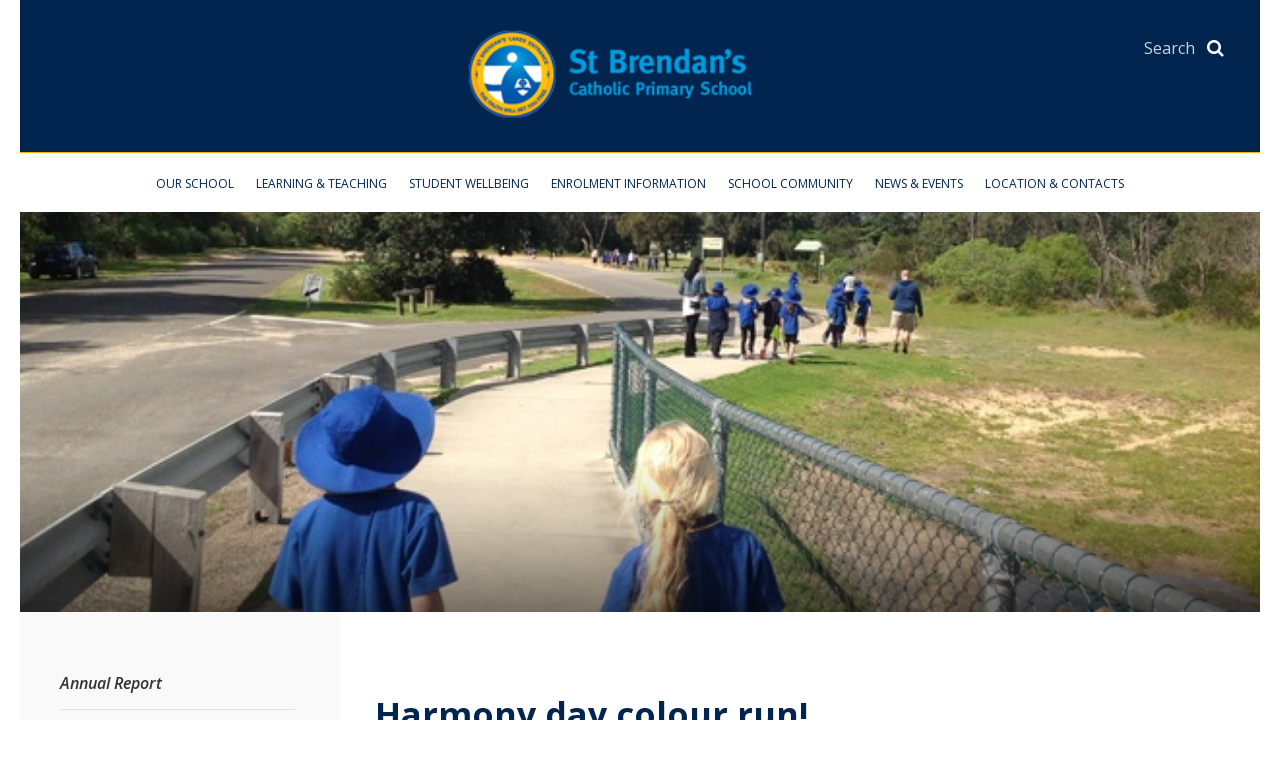

--- FILE ---
content_type: text/html; charset=UTF-8
request_url: https://www.lakesent.catholic.edu.au/harmony-day-colour-run/
body_size: 8280
content:
<!DOCTYPE html>
<html lang="en-AU">
<head>
<meta charset="UTF-8">
<meta name="viewport" content="width=device-width, initial-scale=1">
<meta name="format-detection" content="telephone=no">
<link rel="profile" href="http://gmpg.org/xfn/11">

<title>Harmony day colour run! &#8211; St Brendan&#039;s, Lakes Entrance</title>
<meta name='robots' content='max-image-preview:large' />
	<style>img:is([sizes="auto" i], [sizes^="auto," i]) { contain-intrinsic-size: 3000px 1500px }</style>
	<link rel="alternate" type="application/rss+xml" title="St Brendan&#039;s, Lakes Entrance &raquo; Feed" href="https://www.lakesent.catholic.edu.au/feed/" />
<link rel="alternate" type="application/rss+xml" title="St Brendan&#039;s, Lakes Entrance &raquo; Comments Feed" href="https://www.lakesent.catholic.edu.au/comments/feed/" />
<script type="text/javascript">
/* <![CDATA[ */
window._wpemojiSettings = {"baseUrl":"https:\/\/s.w.org\/images\/core\/emoji\/16.0.1\/72x72\/","ext":".png","svgUrl":"https:\/\/s.w.org\/images\/core\/emoji\/16.0.1\/svg\/","svgExt":".svg","source":{"concatemoji":"https:\/\/www.lakesent.catholic.edu.au\/wp-includes\/js\/wp-emoji-release.min.js?ver=50d1cf61089711e77b3cb0e585f6c3a2"}};
/*! This file is auto-generated */
!function(s,n){var o,i,e;function c(e){try{var t={supportTests:e,timestamp:(new Date).valueOf()};sessionStorage.setItem(o,JSON.stringify(t))}catch(e){}}function p(e,t,n){e.clearRect(0,0,e.canvas.width,e.canvas.height),e.fillText(t,0,0);var t=new Uint32Array(e.getImageData(0,0,e.canvas.width,e.canvas.height).data),a=(e.clearRect(0,0,e.canvas.width,e.canvas.height),e.fillText(n,0,0),new Uint32Array(e.getImageData(0,0,e.canvas.width,e.canvas.height).data));return t.every(function(e,t){return e===a[t]})}function u(e,t){e.clearRect(0,0,e.canvas.width,e.canvas.height),e.fillText(t,0,0);for(var n=e.getImageData(16,16,1,1),a=0;a<n.data.length;a++)if(0!==n.data[a])return!1;return!0}function f(e,t,n,a){switch(t){case"flag":return n(e,"\ud83c\udff3\ufe0f\u200d\u26a7\ufe0f","\ud83c\udff3\ufe0f\u200b\u26a7\ufe0f")?!1:!n(e,"\ud83c\udde8\ud83c\uddf6","\ud83c\udde8\u200b\ud83c\uddf6")&&!n(e,"\ud83c\udff4\udb40\udc67\udb40\udc62\udb40\udc65\udb40\udc6e\udb40\udc67\udb40\udc7f","\ud83c\udff4\u200b\udb40\udc67\u200b\udb40\udc62\u200b\udb40\udc65\u200b\udb40\udc6e\u200b\udb40\udc67\u200b\udb40\udc7f");case"emoji":return!a(e,"\ud83e\udedf")}return!1}function g(e,t,n,a){var r="undefined"!=typeof WorkerGlobalScope&&self instanceof WorkerGlobalScope?new OffscreenCanvas(300,150):s.createElement("canvas"),o=r.getContext("2d",{willReadFrequently:!0}),i=(o.textBaseline="top",o.font="600 32px Arial",{});return e.forEach(function(e){i[e]=t(o,e,n,a)}),i}function t(e){var t=s.createElement("script");t.src=e,t.defer=!0,s.head.appendChild(t)}"undefined"!=typeof Promise&&(o="wpEmojiSettingsSupports",i=["flag","emoji"],n.supports={everything:!0,everythingExceptFlag:!0},e=new Promise(function(e){s.addEventListener("DOMContentLoaded",e,{once:!0})}),new Promise(function(t){var n=function(){try{var e=JSON.parse(sessionStorage.getItem(o));if("object"==typeof e&&"number"==typeof e.timestamp&&(new Date).valueOf()<e.timestamp+604800&&"object"==typeof e.supportTests)return e.supportTests}catch(e){}return null}();if(!n){if("undefined"!=typeof Worker&&"undefined"!=typeof OffscreenCanvas&&"undefined"!=typeof URL&&URL.createObjectURL&&"undefined"!=typeof Blob)try{var e="postMessage("+g.toString()+"("+[JSON.stringify(i),f.toString(),p.toString(),u.toString()].join(",")+"));",a=new Blob([e],{type:"text/javascript"}),r=new Worker(URL.createObjectURL(a),{name:"wpTestEmojiSupports"});return void(r.onmessage=function(e){c(n=e.data),r.terminate(),t(n)})}catch(e){}c(n=g(i,f,p,u))}t(n)}).then(function(e){for(var t in e)n.supports[t]=e[t],n.supports.everything=n.supports.everything&&n.supports[t],"flag"!==t&&(n.supports.everythingExceptFlag=n.supports.everythingExceptFlag&&n.supports[t]);n.supports.everythingExceptFlag=n.supports.everythingExceptFlag&&!n.supports.flag,n.DOMReady=!1,n.readyCallback=function(){n.DOMReady=!0}}).then(function(){return e}).then(function(){var e;n.supports.everything||(n.readyCallback(),(e=n.source||{}).concatemoji?t(e.concatemoji):e.wpemoji&&e.twemoji&&(t(e.twemoji),t(e.wpemoji)))}))}((window,document),window._wpemojiSettings);
/* ]]> */
</script>
<style id='wp-emoji-styles-inline-css' type='text/css'>

	img.wp-smiley, img.emoji {
		display: inline !important;
		border: none !important;
		box-shadow: none !important;
		height: 1em !important;
		width: 1em !important;
		margin: 0 0.07em !important;
		vertical-align: -0.1em !important;
		background: none !important;
		padding: 0 !important;
	}
</style>
<link rel='stylesheet' id='wp-block-library-css' href='https://www.lakesent.catholic.edu.au/wp-includes/css/dist/block-library/style.min.css?ver=50d1cf61089711e77b3cb0e585f6c3a2' type='text/css' media='all' />
<style id='classic-theme-styles-inline-css' type='text/css'>
/*! This file is auto-generated */
.wp-block-button__link{color:#fff;background-color:#32373c;border-radius:9999px;box-shadow:none;text-decoration:none;padding:calc(.667em + 2px) calc(1.333em + 2px);font-size:1.125em}.wp-block-file__button{background:#32373c;color:#fff;text-decoration:none}
</style>
<style id='global-styles-inline-css' type='text/css'>
:root{--wp--preset--aspect-ratio--square: 1;--wp--preset--aspect-ratio--4-3: 4/3;--wp--preset--aspect-ratio--3-4: 3/4;--wp--preset--aspect-ratio--3-2: 3/2;--wp--preset--aspect-ratio--2-3: 2/3;--wp--preset--aspect-ratio--16-9: 16/9;--wp--preset--aspect-ratio--9-16: 9/16;--wp--preset--color--black: #000000;--wp--preset--color--cyan-bluish-gray: #abb8c3;--wp--preset--color--white: #ffffff;--wp--preset--color--pale-pink: #f78da7;--wp--preset--color--vivid-red: #cf2e2e;--wp--preset--color--luminous-vivid-orange: #ff6900;--wp--preset--color--luminous-vivid-amber: #fcb900;--wp--preset--color--light-green-cyan: #7bdcb5;--wp--preset--color--vivid-green-cyan: #00d084;--wp--preset--color--pale-cyan-blue: #8ed1fc;--wp--preset--color--vivid-cyan-blue: #0693e3;--wp--preset--color--vivid-purple: #9b51e0;--wp--preset--gradient--vivid-cyan-blue-to-vivid-purple: linear-gradient(135deg,rgba(6,147,227,1) 0%,rgb(155,81,224) 100%);--wp--preset--gradient--light-green-cyan-to-vivid-green-cyan: linear-gradient(135deg,rgb(122,220,180) 0%,rgb(0,208,130) 100%);--wp--preset--gradient--luminous-vivid-amber-to-luminous-vivid-orange: linear-gradient(135deg,rgba(252,185,0,1) 0%,rgba(255,105,0,1) 100%);--wp--preset--gradient--luminous-vivid-orange-to-vivid-red: linear-gradient(135deg,rgba(255,105,0,1) 0%,rgb(207,46,46) 100%);--wp--preset--gradient--very-light-gray-to-cyan-bluish-gray: linear-gradient(135deg,rgb(238,238,238) 0%,rgb(169,184,195) 100%);--wp--preset--gradient--cool-to-warm-spectrum: linear-gradient(135deg,rgb(74,234,220) 0%,rgb(151,120,209) 20%,rgb(207,42,186) 40%,rgb(238,44,130) 60%,rgb(251,105,98) 80%,rgb(254,248,76) 100%);--wp--preset--gradient--blush-light-purple: linear-gradient(135deg,rgb(255,206,236) 0%,rgb(152,150,240) 100%);--wp--preset--gradient--blush-bordeaux: linear-gradient(135deg,rgb(254,205,165) 0%,rgb(254,45,45) 50%,rgb(107,0,62) 100%);--wp--preset--gradient--luminous-dusk: linear-gradient(135deg,rgb(255,203,112) 0%,rgb(199,81,192) 50%,rgb(65,88,208) 100%);--wp--preset--gradient--pale-ocean: linear-gradient(135deg,rgb(255,245,203) 0%,rgb(182,227,212) 50%,rgb(51,167,181) 100%);--wp--preset--gradient--electric-grass: linear-gradient(135deg,rgb(202,248,128) 0%,rgb(113,206,126) 100%);--wp--preset--gradient--midnight: linear-gradient(135deg,rgb(2,3,129) 0%,rgb(40,116,252) 100%);--wp--preset--font-size--small: 13px;--wp--preset--font-size--medium: 20px;--wp--preset--font-size--large: 36px;--wp--preset--font-size--x-large: 42px;--wp--preset--spacing--20: 0.44rem;--wp--preset--spacing--30: 0.67rem;--wp--preset--spacing--40: 1rem;--wp--preset--spacing--50: 1.5rem;--wp--preset--spacing--60: 2.25rem;--wp--preset--spacing--70: 3.38rem;--wp--preset--spacing--80: 5.06rem;--wp--preset--shadow--natural: 6px 6px 9px rgba(0, 0, 0, 0.2);--wp--preset--shadow--deep: 12px 12px 50px rgba(0, 0, 0, 0.4);--wp--preset--shadow--sharp: 6px 6px 0px rgba(0, 0, 0, 0.2);--wp--preset--shadow--outlined: 6px 6px 0px -3px rgba(255, 255, 255, 1), 6px 6px rgba(0, 0, 0, 1);--wp--preset--shadow--crisp: 6px 6px 0px rgba(0, 0, 0, 1);}:where(.is-layout-flex){gap: 0.5em;}:where(.is-layout-grid){gap: 0.5em;}body .is-layout-flex{display: flex;}.is-layout-flex{flex-wrap: wrap;align-items: center;}.is-layout-flex > :is(*, div){margin: 0;}body .is-layout-grid{display: grid;}.is-layout-grid > :is(*, div){margin: 0;}:where(.wp-block-columns.is-layout-flex){gap: 2em;}:where(.wp-block-columns.is-layout-grid){gap: 2em;}:where(.wp-block-post-template.is-layout-flex){gap: 1.25em;}:where(.wp-block-post-template.is-layout-grid){gap: 1.25em;}.has-black-color{color: var(--wp--preset--color--black) !important;}.has-cyan-bluish-gray-color{color: var(--wp--preset--color--cyan-bluish-gray) !important;}.has-white-color{color: var(--wp--preset--color--white) !important;}.has-pale-pink-color{color: var(--wp--preset--color--pale-pink) !important;}.has-vivid-red-color{color: var(--wp--preset--color--vivid-red) !important;}.has-luminous-vivid-orange-color{color: var(--wp--preset--color--luminous-vivid-orange) !important;}.has-luminous-vivid-amber-color{color: var(--wp--preset--color--luminous-vivid-amber) !important;}.has-light-green-cyan-color{color: var(--wp--preset--color--light-green-cyan) !important;}.has-vivid-green-cyan-color{color: var(--wp--preset--color--vivid-green-cyan) !important;}.has-pale-cyan-blue-color{color: var(--wp--preset--color--pale-cyan-blue) !important;}.has-vivid-cyan-blue-color{color: var(--wp--preset--color--vivid-cyan-blue) !important;}.has-vivid-purple-color{color: var(--wp--preset--color--vivid-purple) !important;}.has-black-background-color{background-color: var(--wp--preset--color--black) !important;}.has-cyan-bluish-gray-background-color{background-color: var(--wp--preset--color--cyan-bluish-gray) !important;}.has-white-background-color{background-color: var(--wp--preset--color--white) !important;}.has-pale-pink-background-color{background-color: var(--wp--preset--color--pale-pink) !important;}.has-vivid-red-background-color{background-color: var(--wp--preset--color--vivid-red) !important;}.has-luminous-vivid-orange-background-color{background-color: var(--wp--preset--color--luminous-vivid-orange) !important;}.has-luminous-vivid-amber-background-color{background-color: var(--wp--preset--color--luminous-vivid-amber) !important;}.has-light-green-cyan-background-color{background-color: var(--wp--preset--color--light-green-cyan) !important;}.has-vivid-green-cyan-background-color{background-color: var(--wp--preset--color--vivid-green-cyan) !important;}.has-pale-cyan-blue-background-color{background-color: var(--wp--preset--color--pale-cyan-blue) !important;}.has-vivid-cyan-blue-background-color{background-color: var(--wp--preset--color--vivid-cyan-blue) !important;}.has-vivid-purple-background-color{background-color: var(--wp--preset--color--vivid-purple) !important;}.has-black-border-color{border-color: var(--wp--preset--color--black) !important;}.has-cyan-bluish-gray-border-color{border-color: var(--wp--preset--color--cyan-bluish-gray) !important;}.has-white-border-color{border-color: var(--wp--preset--color--white) !important;}.has-pale-pink-border-color{border-color: var(--wp--preset--color--pale-pink) !important;}.has-vivid-red-border-color{border-color: var(--wp--preset--color--vivid-red) !important;}.has-luminous-vivid-orange-border-color{border-color: var(--wp--preset--color--luminous-vivid-orange) !important;}.has-luminous-vivid-amber-border-color{border-color: var(--wp--preset--color--luminous-vivid-amber) !important;}.has-light-green-cyan-border-color{border-color: var(--wp--preset--color--light-green-cyan) !important;}.has-vivid-green-cyan-border-color{border-color: var(--wp--preset--color--vivid-green-cyan) !important;}.has-pale-cyan-blue-border-color{border-color: var(--wp--preset--color--pale-cyan-blue) !important;}.has-vivid-cyan-blue-border-color{border-color: var(--wp--preset--color--vivid-cyan-blue) !important;}.has-vivid-purple-border-color{border-color: var(--wp--preset--color--vivid-purple) !important;}.has-vivid-cyan-blue-to-vivid-purple-gradient-background{background: var(--wp--preset--gradient--vivid-cyan-blue-to-vivid-purple) !important;}.has-light-green-cyan-to-vivid-green-cyan-gradient-background{background: var(--wp--preset--gradient--light-green-cyan-to-vivid-green-cyan) !important;}.has-luminous-vivid-amber-to-luminous-vivid-orange-gradient-background{background: var(--wp--preset--gradient--luminous-vivid-amber-to-luminous-vivid-orange) !important;}.has-luminous-vivid-orange-to-vivid-red-gradient-background{background: var(--wp--preset--gradient--luminous-vivid-orange-to-vivid-red) !important;}.has-very-light-gray-to-cyan-bluish-gray-gradient-background{background: var(--wp--preset--gradient--very-light-gray-to-cyan-bluish-gray) !important;}.has-cool-to-warm-spectrum-gradient-background{background: var(--wp--preset--gradient--cool-to-warm-spectrum) !important;}.has-blush-light-purple-gradient-background{background: var(--wp--preset--gradient--blush-light-purple) !important;}.has-blush-bordeaux-gradient-background{background: var(--wp--preset--gradient--blush-bordeaux) !important;}.has-luminous-dusk-gradient-background{background: var(--wp--preset--gradient--luminous-dusk) !important;}.has-pale-ocean-gradient-background{background: var(--wp--preset--gradient--pale-ocean) !important;}.has-electric-grass-gradient-background{background: var(--wp--preset--gradient--electric-grass) !important;}.has-midnight-gradient-background{background: var(--wp--preset--gradient--midnight) !important;}.has-small-font-size{font-size: var(--wp--preset--font-size--small) !important;}.has-medium-font-size{font-size: var(--wp--preset--font-size--medium) !important;}.has-large-font-size{font-size: var(--wp--preset--font-size--large) !important;}.has-x-large-font-size{font-size: var(--wp--preset--font-size--x-large) !important;}
:where(.wp-block-post-template.is-layout-flex){gap: 1.25em;}:where(.wp-block-post-template.is-layout-grid){gap: 1.25em;}
:where(.wp-block-columns.is-layout-flex){gap: 2em;}:where(.wp-block-columns.is-layout-grid){gap: 2em;}
:root :where(.wp-block-pullquote){font-size: 1.5em;line-height: 1.6;}
</style>
<link rel='stylesheet' id='contact-form-7-css' href='https://www.lakesent.catholic.edu.au/wp-content/plugins/contact-form-7/includes/css/styles.css?ver=6.1.4' type='text/css' media='all' />
<style id='contact-form-7-inline-css' type='text/css'>
.wpcf7 .wpcf7-recaptcha iframe {margin-bottom: 0;}.wpcf7 .wpcf7-recaptcha[data-align="center"] > div {margin: 0 auto;}.wpcf7 .wpcf7-recaptcha[data-align="right"] > div {margin: 0 0 0 auto;}
</style>
<link rel='stylesheet' id='origin-style-css' href='https://www.lakesent.catholic.edu.au/wp-content/themes/vcsws-d/assets/css/style.css?ver=50d1cf61089711e77b3cb0e585f6c3a2' type='text/css' media='all' />
<script type="text/javascript" src="https://www.lakesent.catholic.edu.au/wp-includes/js/jquery/jquery.min.js?ver=3.7.1" id="jquery-core-js"></script>
<script type="text/javascript" src="https://www.lakesent.catholic.edu.au/wp-includes/js/jquery/jquery-migrate.min.js?ver=3.4.1" id="jquery-migrate-js"></script>
<link rel="https://api.w.org/" href="https://www.lakesent.catholic.edu.au/wp-json/" /><link rel="alternate" title="JSON" type="application/json" href="https://www.lakesent.catholic.edu.au/wp-json/wp/v2/posts/2914" /><link rel="EditURI" type="application/rsd+xml" title="RSD" href="https://www.lakesent.catholic.edu.au/xmlrpc.php?rsd" />

<link rel="canonical" href="https://www.lakesent.catholic.edu.au/harmony-day-colour-run/" />
<link rel='shortlink' href='https://www.lakesent.catholic.edu.au/?p=2914' />
<link rel="alternate" title="oEmbed (JSON)" type="application/json+oembed" href="https://www.lakesent.catholic.edu.au/wp-json/oembed/1.0/embed?url=https%3A%2F%2Fwww.lakesent.catholic.edu.au%2Fharmony-day-colour-run%2F" />
<link rel="alternate" title="oEmbed (XML)" type="text/xml+oembed" href="https://www.lakesent.catholic.edu.au/wp-json/oembed/1.0/embed?url=https%3A%2F%2Fwww.lakesent.catholic.edu.au%2Fharmony-day-colour-run%2F&#038;format=xml" />
<script type="text/javascript">
(function(url){
	if(/(?:Chrome\/26\.0\.1410\.63 Safari\/537\.31|WordfenceTestMonBot)/.test(navigator.userAgent)){ return; }
	var addEvent = function(evt, handler) {
		if (window.addEventListener) {
			document.addEventListener(evt, handler, false);
		} else if (window.attachEvent) {
			document.attachEvent('on' + evt, handler);
		}
	};
	var removeEvent = function(evt, handler) {
		if (window.removeEventListener) {
			document.removeEventListener(evt, handler, false);
		} else if (window.detachEvent) {
			document.detachEvent('on' + evt, handler);
		}
	};
	var evts = 'contextmenu dblclick drag dragend dragenter dragleave dragover dragstart drop keydown keypress keyup mousedown mousemove mouseout mouseover mouseup mousewheel scroll'.split(' ');
	var logHuman = function() {
		if (window.wfLogHumanRan) { return; }
		window.wfLogHumanRan = true;
		var wfscr = document.createElement('script');
		wfscr.type = 'text/javascript';
		wfscr.async = true;
		wfscr.src = url + '&r=' + Math.random();
		(document.getElementsByTagName('head')[0]||document.getElementsByTagName('body')[0]).appendChild(wfscr);
		for (var i = 0; i < evts.length; i++) {
			removeEvent(evts[i], logHuman);
		}
	};
	for (var i = 0; i < evts.length; i++) {
		addEvent(evts[i], logHuman);
	}
})('//www.lakesent.catholic.edu.au/?wordfence_lh=1&hid=BE9DC388880A2E8FE0280A18DE186572');
</script><style type="text/css">.recentcomments a{display:inline !important;padding:0 !important;margin:0 !important;}</style><link rel="icon" href="https://www.lakesent.catholic.edu.au/wp-content/uploads/2018/12/cropped-Screen-Shot-2018-12-10-at-10.28.12-am-32x32.png" sizes="32x32" />
<link rel="icon" href="https://www.lakesent.catholic.edu.au/wp-content/uploads/2018/12/cropped-Screen-Shot-2018-12-10-at-10.28.12-am-192x192.png" sizes="192x192" />
<link rel="apple-touch-icon" href="https://www.lakesent.catholic.edu.au/wp-content/uploads/2018/12/cropped-Screen-Shot-2018-12-10-at-10.28.12-am-180x180.png" />
<meta name="msapplication-TileImage" content="https://www.lakesent.catholic.edu.au/wp-content/uploads/2018/12/cropped-Screen-Shot-2018-12-10-at-10.28.12-am-270x270.png" />
		<style type="text/css" id="wp-custom-css">
			.graduation-link{
	display:block;
	margin-top:20px;
	margin-left: -20px;
}


 @media (min-width: 1024px) {

.header-banner{
	height:400px
}
	 .site-header .site-branding .site-title img{
		 max-width:350px;
		 width:350px;
	 }
}
	 .icon-shortcuts  img{
				max-height:100px;
	 }



.footer__logo-group img {
	background:white;
}		</style>
		<script>
  (function(i,s,o,g,r,a,m){i['GoogleAnalyticsObject']=r;i[r]=i[r]||function(){
  (i[r].q=i[r].q||[]).push(arguments)},i[r].l=1*new Date();a=s.createElement(o),
  m=s.getElementsByTagName(o)[0];a.async=1;a.src=g;m.parentNode.insertBefore(a,m)
  })(window,document,'script','https://www.google-analytics.com/analytics.js','ga');

  ga('create', 'UA-161440364-17', 'auto');
  ga('send', 'pageview');
</script>
<script async src="https://www.googletagmanager.com/gtag/js?id=G-53WMCTM70R"></script><script>window.dataLayer=window.dataLayer || [];function gtag(){dataLayer.push(arguments);}gtag('js', new Date());gtag('config', 'G-53WMCTM70R');</script>
	
</head>

<body class="wp-singular post-template-default single single-post postid-2914 single-format-standard wp-theme-vcsws-d">
<div id="page" class="site">
	<a class="skip-link screen-reader-text" href="#content">Skip to content</a>

      	<header id="masthead" class="site-header big-logo restricted " role="banner">    	<div class="site-branding">
        <div class="main-wrapper">
    		    			<p class="site-title"><a href="https://www.lakesent.catholic.edu.au/" rel="home"><img src="https://www.lakesent.catholic.edu.au/wp-content/uploads/2018/10/st-brendans-lakes.png" alt="St Brendan&#039;s, Lakes Entrance"></a></p>
    		        <div class="search-form-mobile">
  <i class="fa fa-search" aria-hidden="true"></i>
</div>
<form class="search-form" action="https://www.lakesent.catholic.edu.au/" method="get">
    <input type="text" name="s" id="search" value="" placeholder="Search" />
    <button type="submit" name="button"><i class="fa fa-search" aria-hidden="true"></i></button>
</form>
    	</div><!-- .site-branding -->
    </div>
		<nav id="site-navigation" class="main-navigation" role="navigation">
      <div class="main-wrapper">
  			<button class="menu-toggle hamburger hamburger--squeeze" aria-controls="primary-menu" aria-expanded="false">
  					<span class="hamburger-box">
  						<span class="hamburger-inner"></span>
  					</span>
  				</button>
  			<ul id="menu-main-menu" class="primary-menu"><li id="menu-item-347" class="menu-item menu-item-type-post_type menu-item-object-page menu-item-347"><a href="https://www.lakesent.catholic.edu.au/our-school/">Our School</a></li>
<li id="menu-item-348" class="menu-item menu-item-type-post_type menu-item-object-page menu-item-348"><a href="https://www.lakesent.catholic.edu.au/learning-teaching/">Learning &#038; Teaching</a></li>
<li id="menu-item-349" class="menu-item menu-item-type-post_type menu-item-object-page menu-item-349"><a href="https://www.lakesent.catholic.edu.au/student-wellbeing/">Student Wellbeing</a></li>
<li id="menu-item-350" class="menu-item menu-item-type-post_type menu-item-object-page menu-item-350"><a href="https://www.lakesent.catholic.edu.au/enrolment-information/">Enrolment Information</a></li>
<li id="menu-item-351" class="menu-item menu-item-type-post_type menu-item-object-page menu-item-351"><a href="https://www.lakesent.catholic.edu.au/school-community/">School Community</a></li>
<li id="menu-item-352" class="menu-item menu-item-type-post_type menu-item-object-page menu-item-352"><a href="https://www.lakesent.catholic.edu.au/news-events/">News &#038; Events</a></li>
<li id="menu-item-353" class="menu-item menu-item-type-post_type menu-item-object-page menu-item-353"><a href="https://www.lakesent.catholic.edu.au/location-contacts/">Location &#038; Contacts</a></li>
</ul>      </div>
		</nav><!-- #site-navigation -->
	</header><!-- #masthead -->

	<div id="content" class="site-content restricted ">

	<div id="primary" class="content-area">
		<main id="main" class="site-main" role="main">
		<section class="header-banner" style="background-image:url('https://www.lakesent.catholic.edu.au/wp-content/uploads/2018/10/001425_aded.jpg')">
	<div class="main-wrapper">
		<header>
					</header>
	</div>
</section>
<div class="main-wrapper inner-content">
	<article id="post-2914" class="main-content post-2914 post type-post status-publish format-standard has-post-thumbnail hentry category-uncategorized">
		<header class="entry-header">
			<h1 class="entry-title">Harmony day colour run!</h1>		</header><!-- .entry-header -->

		<div class="entry-content">
			                              <ul class="carousel__gallery">
                      <li class="carousel__gallery__item">
              <img src="https://www.lakesent.catholic.edu.au/wp-content/uploads/2024/03/Blank-3-Grids-Collage-1-465x465.png" alt="" />
                          </li>
                      <li class="carousel__gallery__item">
              <img src="https://www.lakesent.catholic.edu.au/wp-content/uploads/2024/03/Blank-3-Grids-Collage-2-465x465.png" alt="" />
                          </li>
                      <li class="carousel__gallery__item">
              <img src="https://www.lakesent.catholic.edu.au/wp-content/uploads/2024/03/Blank-3-Grids-Collage-3-465x465.png" alt="" />
                          </li>
                      <li class="carousel__gallery__item">
              <img src="https://www.lakesent.catholic.edu.au/wp-content/uploads/2024/03/Blank-3-Grids-Collage-465x465.png" alt="" />
                          </li>
                      <li class="carousel__gallery__item">
              <img src="https://www.lakesent.catholic.edu.au/wp-content/uploads/2024/03/Blank-4-Grids-Collage-465x465.png" alt="" />
                          </li>
                  </ul>

                          
  <!-- Build carousel galleries -->
<script type="text/javascript">
  (function($) {
    $(document).ready(function(){
      $('.carousel__gallery').slick({
        infinite: true,
        dots: true,
        adaptiveHeight: true,
            autoplay : true,
      });
    });
  })( jQuery );
</script>
		</div><!-- .entry-content -->

		<footer class="entry-footer">
					<nav class="navigation post-navigation" role="navigation">
			<h2 class="screen-reader-text">Post navigation</h2>
			<div class="nav-links">
								<div class="nav-previous">
					<a href="https://www.lakesent.catholic.edu.au/st-brendans-house-cross-country-2024/" rel="prev">St Brendan&#8217;s House Cross Country 2024</a>
				</div>
											<div class="nav-next">
					<a href="https://www.lakesent.catholic.edu.au/term-1-%f0%9f%9f%a1-golden-honour-assembly/" rel="next">Term 1 &#x1f7e1; Golden Honour Assembly</a>
				</div>
						</div>
		</nav>
					</footer><!-- .entry-footer -->
	</article><!-- #post-## -->
	<aside class="left-nav">
	<ul>
	<li class="page_item page-item-942"><a href="https://www.lakesent.catholic.edu.au/news-events/annual-report/">Annual Report</a></li>
<li class="page_item page-item-14 current_page_parent"><a href="https://www.lakesent.catholic.edu.au/news-events/latest-news/">Latest News</a></li>
<li class="page_item page-item-16"><a href="https://www.lakesent.catholic.edu.au/news-events/upcoming-events/">Upcoming Events</a></li>
<li class="page_item page-item-8"><a href="https://www.lakesent.catholic.edu.au/news-events/newsletters/">Newsletters</a></li>
<li class="page_item page-item-950"><a href="https://www.lakesent.catholic.edu.au/news-events/school-notes/">School Notes</a></li>
<li class="page_item page-item-295"><a href="https://www.lakesent.catholic.edu.au/news-events/galleries/">Galleries</a></li>
	</ul>
</aside>
</div>

		</main><!-- #main -->
	</div><!-- #primary -->


	</div><!-- #content -->
		<footer id="colophon" class="site-footer restricted" role="contentinfo">
		<div class="main-wrapper">
			<div class="footer__info">
				<div class="footer__logo"><img src="https://www.lakesent.catholic.edu.au/wp-content/uploads/2018/10/st-brendans-lakes.png" alt="St Brendan&#039;s, Lakes Entrance"></div>
				40 Golf Links Road Lakes Entrance Victoria 3909 <br>
											</div>

			<div class="footer__contact">
				<header>
					Contact Us
				</header>
					<a href="tel:(03) 5155 2712 ">
									Phone: (03) 5155 2712 <br>
								</a>
									Fax: 03) 5155 4565 <br>
								<a href="mailto:principal@lakesent.catholic.edu.au">principal@lakesent.catholic.edu.au</a>
			</div>
			<div class="footer__follow-us">
				<header>
					Follow Us
					<div class="footer__social-icons">
																							</div>
				</header>
				<div class="footer__logo-group"><img src="https://www.lakesent.catholic.edu.au/wp-content/uploads/2025/06/footer-logo-236x100.png" alt="footer-logo"></div>
			</div>
			
			<div class="footer__sub">
				<span>Copyright 2026 St Brendan&#039;s, Lakes Entrance</span>
				<ul id="menu-sub-footer" class="footer__sub__menu"><li id="menu-item-358" class="menu-item menu-item-type-post_type menu-item-object-page menu-item-home menu-item-358"><a href="https://www.lakesent.catholic.edu.au/">Home</a></li>
<li id="menu-item-980" class="menu-item menu-item-type-custom menu-item-object-custom menu-item-980"><a href="/wp-admin">Login</a></li>
</ul>				<div class="frayneworklogo"><a href="https://www.carterandco-creative.com.au" target="_blank"><img style="height:30px;" src="https://www.lakesent.catholic.edu.au/wp-content/themes/vcsws-d/assets/img/ccc-logo-white.svg" alt="Carter & Co. CREATIVE"></a></div>
			</div>
		</div>
	</footer><!-- #colophon -->
</div><!-- #page -->

<script type="speculationrules">
{"prefetch":[{"source":"document","where":{"and":[{"href_matches":"\/*"},{"not":{"href_matches":["\/wp-*.php","\/wp-admin\/*","\/wp-content\/uploads\/*","\/wp-content\/*","\/wp-content\/plugins\/*","\/wp-content\/themes\/vcsws-d\/*","\/*\\?(.+)"]}},{"not":{"selector_matches":"a[rel~=\"nofollow\"]"}},{"not":{"selector_matches":".no-prefetch, .no-prefetch a"}}]},"eagerness":"conservative"}]}
</script>
<script type="text/javascript" src="https://www.lakesent.catholic.edu.au/wp-includes/js/dist/hooks.min.js?ver=4d63a3d491d11ffd8ac6" id="wp-hooks-js"></script>
<script type="text/javascript" src="https://www.lakesent.catholic.edu.au/wp-includes/js/dist/i18n.min.js?ver=5e580eb46a90c2b997e6" id="wp-i18n-js"></script>
<script type="text/javascript" id="wp-i18n-js-after">
/* <![CDATA[ */
wp.i18n.setLocaleData( { 'text direction\u0004ltr': [ 'ltr' ] } );
/* ]]> */
</script>
<script type="text/javascript" src="https://www.lakesent.catholic.edu.au/wp-content/plugins/contact-form-7/includes/swv/js/index.js?ver=6.1.4" id="swv-js"></script>
<script type="text/javascript" id="contact-form-7-js-before">
/* <![CDATA[ */
var wpcf7 = {
    "api": {
        "root": "https:\/\/www.lakesent.catholic.edu.au\/wp-json\/",
        "namespace": "contact-form-7\/v1"
    }
};
/* ]]> */
</script>
<script type="text/javascript" src="https://www.lakesent.catholic.edu.au/wp-content/plugins/contact-form-7/includes/js/index.js?ver=6.1.4" id="contact-form-7-js"></script>
<script type="text/javascript" src="https://www.lakesent.catholic.edu.au/wp-content/themes/vcsws-d/assets/js/navigation.js?ver=20151215" id="origin-navigation-js"></script>
<script type="text/javascript" src="https://www.lakesent.catholic.edu.au/wp-content/themes/vcsws-d/assets/js/skip-link-focus-fix.js?ver=20151215" id="origin-skip-link-focus-fix-js"></script>
<script type="text/javascript" src="https://www.lakesent.catholic.edu.au/wp-content/themes/vcsws-d/assets/js/slick.min.js?ver=20151215" id="slick-js"></script>
<script type="text/javascript" src="https://www.lakesent.catholic.edu.au/wp-content/themes/vcsws-d/assets/js/accordion-tabs.js?ver=20151215" id="accordion-tabs-js"></script>
<script type="text/javascript" src="https://www.lakesent.catholic.edu.au/wp-content/themes/vcsws-d/assets/js/svg-fill.js?ver=20151215" id="svg-fill-js"></script>
<script type="text/javascript" src="https://www.lakesent.catholic.edu.au/wp-content/themes/vcsws-d/assets/js/jquery.matchHeight-min.js?ver=20180103" id="jquery.matchHeight-min-js"></script>
<script type="text/javascript" src="https://www.lakesent.catholic.edu.au/wp-content/themes/vcsws-d/assets/js/search.js?ver=20151215" id="search-js"></script>
<script type="text/javascript" src="https://www.lakesent.catholic.edu.au/wp-content/themes/vcsws-d/assets/js/gallery-output.js?ver=20151215" id="gallery-output-js"></script>
<script type="text/javascript" src="https://www.lakesent.catholic.edu.au/wp-content/themes/vcsws-d/assets/js/avoid-widows.js?ver=20151215" id="avoid-widows-js"></script>
<script type="text/javascript" src="https://www.lakesent.catholic.edu.au/wp-content/themes/vcsws-d/assets/js/remodal.min.js?ver=20151215" id="remodal.min-js"></script>
<script type="text/javascript" src="https://www.lakesent.catholic.edu.au/wp-content/themes/vcsws-d/assets/js/matchHeight.js?ver=20151215" id="matchHeight-js"></script>
<script type="text/javascript" src="https://www.lakesent.catholic.edu.au/wp-content/themes/vcsws-d/assets/js/calendar.js?ver=20151215" id="calendar-js"></script>
<script type="text/javascript" src="https://www.lakesent.catholic.edu.au/wp-includes/js/dist/vendor/moment.min.js?ver=2.30.1" id="moment-js"></script>
<script type="text/javascript" id="moment-js-after">
/* <![CDATA[ */
moment.updateLocale( 'en_AU', {"months":["January","February","March","April","May","June","July","August","September","October","November","December"],"monthsShort":["Jan","Feb","Mar","Apr","May","Jun","Jul","Aug","Sep","Oct","Nov","Dec"],"weekdays":["Sunday","Monday","Tuesday","Wednesday","Thursday","Friday","Saturday"],"weekdaysShort":["Sun","Mon","Tue","Wed","Thu","Fri","Sat"],"week":{"dow":1},"longDateFormat":{"LT":"g:i a","LTS":null,"L":null,"LL":"F j, Y","LLL":"j F Y g:i a","LLLL":null}} );
/* ]]> */
</script>
<script type="text/javascript" src="https://www.lakesent.catholic.edu.au/wp-content/themes/vcsws-d/assets/js/fullcalendar.min.js?ver=20151215" id="fullcalendar-js"></script>
<script type="text/javascript" src="https://www.lakesent.catholic.edu.au/wp-content/themes/vcsws-d/assets/js/gcal.js?ver=20151215" id="gcal-js"></script>

</body>
</html>


--- FILE ---
content_type: text/javascript
request_url: https://www.lakesent.catholic.edu.au/wp-content/themes/vcsws-d/assets/js/gallery-output.js?ver=20151215
body_size: 175
content:
jQuery(document).ready(function($) {

  $('.slideshow-wrapper').slick({
    dots: true,
    infinite: true,
    speed: 500,
    adaptiveHeight: true
  });
  $('.gallery-wrapper .gallery__item .gallery__title').matchHeight();
});
